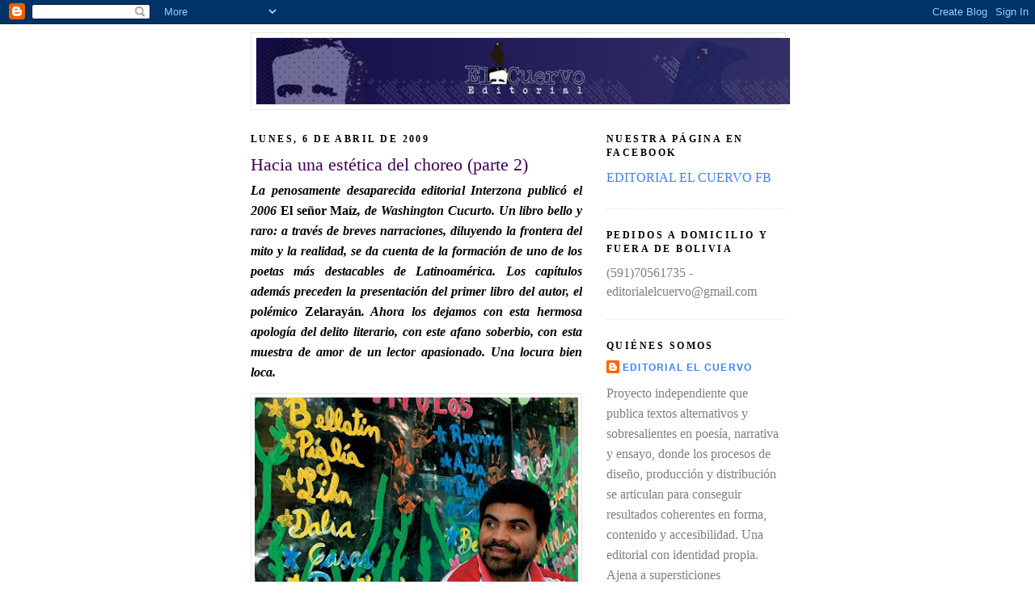

--- FILE ---
content_type: text/html; charset=UTF-8
request_url: https://editorialelcuervo.blogspot.com/2009/04/hacia-una-estetica-del-choreo-parte-2.html
body_size: 14598
content:
<!DOCTYPE html>
<html dir='ltr'>
<head>
<link href='https://www.blogger.com/static/v1/widgets/2944754296-widget_css_bundle.css' rel='stylesheet' type='text/css'/>
<meta content='text/html; charset=UTF-8' http-equiv='Content-Type'/>
<meta content='blogger' name='generator'/>
<link href='https://editorialelcuervo.blogspot.com/favicon.ico' rel='icon' type='image/x-icon'/>
<link href='http://editorialelcuervo.blogspot.com/2009/04/hacia-una-estetica-del-choreo-parte-2.html' rel='canonical'/>
<link rel="alternate" type="application/atom+xml" title="Editorial El cuervo - Atom" href="https://editorialelcuervo.blogspot.com/feeds/posts/default" />
<link rel="alternate" type="application/rss+xml" title="Editorial El cuervo - RSS" href="https://editorialelcuervo.blogspot.com/feeds/posts/default?alt=rss" />
<link rel="service.post" type="application/atom+xml" title="Editorial El cuervo - Atom" href="https://www.blogger.com/feeds/6716947465413379804/posts/default" />

<link rel="alternate" type="application/atom+xml" title="Editorial El cuervo - Atom" href="https://editorialelcuervo.blogspot.com/feeds/7284598540756345597/comments/default" />
<!--Can't find substitution for tag [blog.ieCssRetrofitLinks]-->
<link href='https://blogger.googleusercontent.com/img/b/R29vZ2xl/AVvXsEjMxz0DAKDZpoAc911PZIKDNm4ji-4LWXWrHTFaTuhEoBjOxgDSBFuWJFjii6HbWte8tPhC-n_oySAiDCOZ1yOy9eVwr2uDiYmySVCCv1kzfIGtHH06uQbFqcrB3Xf2D-1jZcCAbhAWj7tx/s400/cucurto.jpg' rel='image_src'/>
<meta content='http://editorialelcuervo.blogspot.com/2009/04/hacia-una-estetica-del-choreo-parte-2.html' property='og:url'/>
<meta content='Hacia una estética del choreo (parte 2)' property='og:title'/>
<meta content='La penosamente desaparecida editorial Interzona publicó el 2006 El señor Maíz , de Washington Cucurto. Un libro bello y raro: a través de br...' property='og:description'/>
<meta content='https://blogger.googleusercontent.com/img/b/R29vZ2xl/AVvXsEjMxz0DAKDZpoAc911PZIKDNm4ji-4LWXWrHTFaTuhEoBjOxgDSBFuWJFjii6HbWte8tPhC-n_oySAiDCOZ1yOy9eVwr2uDiYmySVCCv1kzfIGtHH06uQbFqcrB3Xf2D-1jZcCAbhAWj7tx/w1200-h630-p-k-no-nu/cucurto.jpg' property='og:image'/>
<title>Editorial El cuervo: Hacia una estética del choreo (parte 2)</title>
<style id='page-skin-1' type='text/css'><!--
/*
-----------------------------------------------
Blogger Template Style
Name:     Minima Black
Date:     26 Feb 2004
Updated by: Blogger Team
----------------------------------------------- */
/* Use this with templates/template-twocol.html */
body {
background:#ffffff;
margin:0;
color:#000000;
font: x-small "Trebuchet MS", Trebuchet, Verdana, Sans-serif;
font-size/* */:/**/small;
font-size: /**/small;
text-align: center;
}
a:link {
color:#3D81EE;
text-decoration:none;
}
a:visited {
color:#C94093;
text-decoration:none;
}
a:hover {
color:#400058;
text-decoration:underline;
}
a img {
border-width:0;
}
/* Header
-----------------------------------------------
*/
#header-wrapper {
width:660px;
margin:0 auto 10px;
border:1px solid #e6e6e6;
}
#header-inner {
background-position: center;
margin-left: auto;
margin-right: auto;
}
#header {
margin: 5px;
border: 1px solid #e6e6e6;
text-align: center;
color:#72179D;
}
#header h1 {
margin:5px 5px 0;
padding:15px 20px .25em;
line-height:1.2em;
text-transform:uppercase;
letter-spacing:.2em;
font: normal bold 200% Trebuchet, Trebuchet MS, Arial, sans-serif;
}
#header a {
color:#72179D;
text-decoration:none;
}
#header a:hover {
color:#72179D;
}
#header .description {
margin:0 5px 5px;
padding:0 20px 15px;
max-width:700px;
text-transform:uppercase;
letter-spacing:.2em;
line-height: 1.4em;
font: normal normal 78% 'Trebuchet MS', Trebuchet, Verdana, Sans-serif;
color: #000000;
}
#header img {
margin-left: auto;
margin-right: auto;
}
/* Outer-Wrapper
----------------------------------------------- */
#outer-wrapper {
width: 660px;
margin:0 auto;
padding:10px;
text-align:left;
font: normal normal 121% Georgia, Times, serif;
}
#main-wrapper {
width: 410px;
float: left;
word-wrap: break-word; /* fix for long text breaking sidebar float in IE */
overflow: hidden;     /* fix for long non-text content breaking IE sidebar float */
}
#sidebar-wrapper {
width: 220px;
float: right;
word-wrap: break-word; /* fix for long text breaking sidebar float in IE */
overflow: hidden;     /* fix for long non-text content breaking IE sidebar float */
}
/* Headings
----------------------------------------------- */
h2 {
margin:1.5em 0 .75em;
font:normal bold 78% Georgia, Times, serif;
line-height: 1.4em;
text-transform:uppercase;
letter-spacing:.2em;
color:#000000;
}
/* Posts
-----------------------------------------------
*/
h2.date-header {
margin:1.5em 0 .5em;
}
.post {
margin:.5em 0 1.5em;
border-bottom:1px dotted #e6e6e6;
padding-bottom:1.5em;
}
.post h3 {
margin:.25em 0 0;
padding:0 0 4px;
font-size:140%;
font-weight:normal;
line-height:1.4em;
color:#400058;
}
.post h3 a, .post h3 a:visited, .post h3 strong {
display:block;
text-decoration:none;
color:#400058;
font-weight:bold;
}
.post h3 strong, .post h3 a:hover {
color:#000000;
}
.post-body {
margin:0 0 .75em;
line-height:1.6em;
}
.post-body blockquote {
line-height:1.3em;
}
.post-footer {
margin: .75em 0;
color:#000000;
text-transform:uppercase;
letter-spacing:.1em;
font: normal normal 78% 'Trebuchet MS', Trebuchet, Arial, Verdana, Sans-serif;
line-height: 1.4em;
}
.comment-link {
margin-left:.6em;
}
.post img, table.tr-caption-container {
padding:4px;
border:1px solid #e6e6e6;
}
.tr-caption-container img {
border: none;
padding: 0;
}
.post blockquote {
margin:1em 20px;
}
.post blockquote p {
margin:.75em 0;
}
/* Comments
----------------------------------------------- */
#comments h4 {
margin:1em 0;
font-weight: bold;
line-height: 1.4em;
text-transform:uppercase;
letter-spacing:.2em;
color: #000000;
}
#comments-block {
margin:1em 0 1.5em;
line-height:1.6em;
}
#comments-block .comment-author {
margin:.5em 0;
}
#comments-block .comment-body {
margin:.25em 0 0;
}
#comments-block .comment-footer {
margin:-.25em 0 2em;
line-height: 1.4em;
text-transform:uppercase;
letter-spacing:.1em;
}
#comments-block .comment-body p {
margin:0 0 .75em;
}
.deleted-comment {
font-style:italic;
color:gray;
}
.feed-links {
clear: both;
line-height: 2.5em;
}
#blog-pager-newer-link {
float: left;
}
#blog-pager-older-link {
float: right;
}
#blog-pager {
text-align: center;
}
/* Sidebar Content
----------------------------------------------- */
.sidebar {
color: #7f7f7f;
line-height: 1.5em;
}
.sidebar ul {
list-style:none;
margin:0 0 0;
padding:0 0 0;
}
.sidebar li {
margin:0;
padding-top:0;
padding-right:0;
padding-bottom:.25em;
padding-left:15px;
text-indent:-15px;
line-height:1.5em;
}
.sidebar .widget, .main .widget {
border-bottom:1px dotted #e6e6e6;
margin:0 0 1.5em;
padding:0 0 1.5em;
}
.main .Blog {
border-bottom-width: 0;
}
/* Profile
----------------------------------------------- */
.profile-img {
float: left;
margin-top: 0;
margin-right: 5px;
margin-bottom: 5px;
margin-left: 0;
padding: 4px;
border: 1px solid #e6e6e6;
}
.profile-data {
margin:0;
text-transform:uppercase;
letter-spacing:.1em;
font: normal normal 78% 'Trebuchet MS', Trebuchet, Arial, Verdana, Sans-serif;
color: #000000;
font-weight: bold;
line-height: 1.6em;
}
.profile-datablock {
margin:.5em 0 .5em;
}
.profile-textblock {
margin: 0.5em 0;
line-height: 1.6em;
}
.profile-link {
font: normal normal 78% 'Trebuchet MS', Trebuchet, Arial, Verdana, Sans-serif;
text-transform: uppercase;
letter-spacing: .1em;
}
/* Footer
----------------------------------------------- */
#footer {
width:660px;
clear:both;
margin:0 auto;
padding-top:15px;
line-height: 1.6em;
text-transform:uppercase;
letter-spacing:.1em;
text-align: center;
}

--></style>
<link href='https://www.blogger.com/dyn-css/authorization.css?targetBlogID=6716947465413379804&amp;zx=7c44da80-29e2-4a93-849d-2ad41dafa08a' media='none' onload='if(media!=&#39;all&#39;)media=&#39;all&#39;' rel='stylesheet'/><noscript><link href='https://www.blogger.com/dyn-css/authorization.css?targetBlogID=6716947465413379804&amp;zx=7c44da80-29e2-4a93-849d-2ad41dafa08a' rel='stylesheet'/></noscript>
<meta name='google-adsense-platform-account' content='ca-host-pub-1556223355139109'/>
<meta name='google-adsense-platform-domain' content='blogspot.com'/>

</head>
<body>
<div class='navbar section' id='navbar'><div class='widget Navbar' data-version='1' id='Navbar1'><script type="text/javascript">
    function setAttributeOnload(object, attribute, val) {
      if(window.addEventListener) {
        window.addEventListener('load',
          function(){ object[attribute] = val; }, false);
      } else {
        window.attachEvent('onload', function(){ object[attribute] = val; });
      }
    }
  </script>
<div id="navbar-iframe-container"></div>
<script type="text/javascript" src="https://apis.google.com/js/platform.js"></script>
<script type="text/javascript">
      gapi.load("gapi.iframes:gapi.iframes.style.bubble", function() {
        if (gapi.iframes && gapi.iframes.getContext) {
          gapi.iframes.getContext().openChild({
              url: 'https://www.blogger.com/navbar/6716947465413379804?po\x3d7284598540756345597\x26origin\x3dhttps://editorialelcuervo.blogspot.com',
              where: document.getElementById("navbar-iframe-container"),
              id: "navbar-iframe"
          });
        }
      });
    </script><script type="text/javascript">
(function() {
var script = document.createElement('script');
script.type = 'text/javascript';
script.src = '//pagead2.googlesyndication.com/pagead/js/google_top_exp.js';
var head = document.getElementsByTagName('head')[0];
if (head) {
head.appendChild(script);
}})();
</script>
</div></div>
<div id='outer-wrapper'><div id='wrap2'>
<!-- skip links for text browsers -->
<span id='skiplinks' style='display:none;'>
<a href='#main'>skip to main </a> |
      <a href='#sidebar'>skip to sidebar</a>
</span>
<div id='header-wrapper'>
<div class='header section' id='header'><div class='widget Header' data-version='1' id='Header1'>
<div id='header-inner'>
<a href='https://editorialelcuervo.blogspot.com/' style='display: block'>
<img alt='Editorial El cuervo' height='82px; ' id='Header1_headerimg' src='https://blogger.googleusercontent.com/img/b/R29vZ2xl/AVvXsEh-qWsg6spptfmMb_C9ituNT0HsZosD0bgDOJ0eoemD3o3MKzjcXdkr1cHKDn3tLsJ0Ji4tnSVej0jDtX0cazJGXW___iW1LDxFrY0NI8M27nrxTUkoRzqq7DHdSd67nPDtC-71tAIZ9Hhj/s1600-r/TopFrame2.jpg' style='display: block' width='660px; '/>
</a>
</div>
</div></div>
</div>
<div id='content-wrapper'>
<div id='crosscol-wrapper' style='text-align:center'>
<div class='crosscol no-items section' id='crosscol'></div>
</div>
<div id='main-wrapper'>
<div class='main section' id='main'><div class='widget Blog' data-version='1' id='Blog1'>
<div class='blog-posts hfeed'>

          <div class="date-outer">
        
<h2 class='date-header'><span>lunes, 6 de abril de 2009</span></h2>

          <div class="date-posts">
        
<div class='post-outer'>
<div class='post hentry uncustomized-post-template' itemprop='blogPost' itemscope='itemscope' itemtype='http://schema.org/BlogPosting'>
<meta content='https://blogger.googleusercontent.com/img/b/R29vZ2xl/AVvXsEjMxz0DAKDZpoAc911PZIKDNm4ji-4LWXWrHTFaTuhEoBjOxgDSBFuWJFjii6HbWte8tPhC-n_oySAiDCOZ1yOy9eVwr2uDiYmySVCCv1kzfIGtHH06uQbFqcrB3Xf2D-1jZcCAbhAWj7tx/s400/cucurto.jpg' itemprop='image_url'/>
<meta content='6716947465413379804' itemprop='blogId'/>
<meta content='7284598540756345597' itemprop='postId'/>
<a name='7284598540756345597'></a>
<h3 class='post-title entry-title' itemprop='name'>
Hacia una estética del choreo (parte 2)
</h3>
<div class='post-header'>
<div class='post-header-line-1'></div>
</div>
<div class='post-body entry-content' id='post-body-7284598540756345597' itemprop='description articleBody'>
<p class="MsoNormal" style="MARGIN: 0cm 0cm 10pt; TEXT-ALIGN: justify"><b style="mso-bidi-font-weight: normal"><i style="mso-bidi-font-style: normal"><span style="LINE-HEIGHT: 115%; mso-ansi-language: ESfont-family:Georgia;font-size:12;"  >La penosamente desaparecida editorial Interzona publicó el 2006 </span></i></b><b style="mso-bidi-font-weight: normal"><span style="LINE-HEIGHT: 115%; mso-ansi-language: ESfont-family:Georgia;font-size:12;"  >El señor Maíz<i style="mso-bidi-font-style: normal">, de Washington Cucurto. Un libro bello y raro: a través de breves narraciones, diluyendo la frontera del mito y la realidad, se da cuenta de la formación de uno de los poetas más destacables de Latinoamérica. Los capítulos además preceden la presentación del primer libro del autor, el polémico </i>Zelarayán<i style="mso-bidi-font-style: normal">. Ahora los dejamos con esta hermosa apología del delito literario, con este afano soberbio, con esta muestra de amor de un lector apasionado. Una locura bien loca.<!--xml:namespace prefix = o ns = "urn:schemas-microsoft-com:office:office" /--><o:p></o:p></i></span></b></p><img alt="" border="0" id="BLOGGER_PHOTO_ID_5321665919743750610" src="https://blogger.googleusercontent.com/img/b/R29vZ2xl/AVvXsEjMxz0DAKDZpoAc911PZIKDNm4ji-4LWXWrHTFaTuhEoBjOxgDSBFuWJFjii6HbWte8tPhC-n_oySAiDCOZ1yOy9eVwr2uDiYmySVCCv1kzfIGtHH06uQbFqcrB3Xf2D-1jZcCAbhAWj7tx/s400/cucurto.jpg" style="DISPLAY: block; MARGIN: 0px auto 10px; WIDTH: 400px; CURSOR: hand; HEIGHT: 267px; TEXT-ALIGN: center" /> <p class="MsoNormal" style="MARGIN: 0cm 0cm 10pt; TEXT-ALIGN: justify"><b style="mso-bidi-font-weight: normal"><i style="mso-bidi-font-style: normal"><span style="LINE-HEIGHT: 115%; mso-ansi-language: ESfont-family:Georgia;font-size:12;"  ><o:p></o:p></span></i></b></p><p class="MsoNormal" style="MARGIN: 0cm 0cm 10pt"><b style="mso-bidi-font-weight: normal"><span style="LINE-HEIGHT: 115%; mso-ansi-language: ESfont-family:Georgia;font-size:14;"  >&#191;A quién robé en <i style="mso-bidi-font-style: normal">Zelarayán</i>?<o:p></o:p></span></b></p><p class="MsoNormal" style="MARGIN: 0cm 0cm 10pt"><span style="LINE-HEIGHT: 115%; mso-ansi-language: ESfont-family:Georgia;font-size:12;"  ><o:p></o:p></span></p><p class="MsoNormal" style="MARGIN: 0cm 0cm 10pt"><span style="LINE-HEIGHT: 115%; mso-ansi-language: ESfont-family:Georgia;font-size:12;"  >por Washington Cucurto<o:p></o:p></span></p><br /><p class="MsoNormal" style="MARGIN: 0cm 0cm 10pt; TEXT-ALIGN: justify"><span style="LINE-HEIGHT: 115%; mso-ansi-language: ESfont-family:Georgia;font-size:12;"  ><o:p></o:p></span></p><p class="MsoNormal" style="MARGIN: 0cm 0cm 10pt; TEXT-ALIGN: justify"><span style="LINE-HEIGHT: 115%; mso-ansi-language: ESfont-family:Georgia;font-size:12;"  >&#161;A todos! Comienzo a garabatear mi precoz obra maestra de la poesía: <i style="mso-bidi-font-style: normal">Zelarayán</i>, escrito por todos los muertos del ambiente, que son muchos y ahora me odian. Resentidos. Mas yo no veo la hora de terminar con esto. Soy claro: &#161;lo mejor que hago es reponer verduras! Yo leía de todo y desparejo: Gelman, Durand, Lamborghini, Rojas, Millán, Cisneros, Lhin, Cardenal, Gerardo Deniz, Apratto, Nogueras, Zelarayán, Wilson Bueno, Lewis Carroll, Tom Sawyer, Martínez el nicaragüense, Desiderio, Girri, Arenas, Gambarotta, Elvira Hernández, Circe Maia, Perec, Schowb, Fogwill, Borges, Lemebel, Parra, Carrera, Perlongher, Casas, todo eso y más lo mando a la licuadora de mi cabecita cumbiantera, más un par de paraguayos y listo. &#161;Nace una estética del choreo! Me doy cuenta de que el plagio, la reinvención es fundamental para una literatura del futuro. Entiendo que la diversión, el absurdo son las claves del éxito. Al primero que mando al procesador es a Ricardo Zelarayán, obvio, la primera víctima. También entiendo que<span style="mso-spacerun: yes"> </span>todos son en el fondo escritores graves y serios. Yo le quito toda seriedad a la cuestión y decido mandar cualquiera. Le meto la mano en el poncho a <i style="mso-bidi-font-style: normal">Celestino antes del alba, </i>de Reinaldo Arenas. Pero es difícil, ya lo dije en el posfacio de <i style="mso-bidi-font-style: normal">La Máquina de hacer paraguayitos</i>. Para afanar hay que tener clase. El que afana es doblemente diestro que el que inventa. Ser creador es fácil, lo difícil es agarrar un molde y rediseñarlo. Tenés que tener la capacidad del que lo hizo y la capacidad de transformarlo. Copiar no es para cualquiera, es mil veces más difícil que inventar. &#161;Yo desafío a cualquier escritor latinoamericano a que haga una obra maestra con este zafarrancho como yo hice con todos los bodoques de libros que leí! El último poema de mi libro <i style="mso-bidi-font-style: normal">Zelarayán</i>: &#8220;Cantar del bondi en movimiento&#8221;, es una reescritura del Niño Proletario de Osvaldo Lamborghini y una frase que mandó una noche Daniel borracho sobre el mismo Osvaldo. Me doy cuenta al toque de que lo hago mejor, que el negro, en el fondo, no me llega a los tobillos y de que el único negro de verdad soy yo. Además nunca me cerró mucho eso de decirle &#8220;negro&#8221; a los blancos. Algo es cierto, él la hizo primero porque nació primero. &#191;Qué hubiera sido yo si nacía en su lugar y él en vez de mí, ahora? &#191;Estaría escribiendo esto mismo? El mundo está basado en un único procedimiento, aplastar al de abajo y sacarle el lugar al de arriba. Copiando, plagiando, choreando, pungueando, como quieran decirle, se conservan las ideas, las estéticas, las bellezas, robando hacés que eso se transforme en el tiempo siempre hacia adelante, por lo tanto el plagio es un contenedor de cosas y no permite que se olviden. Pos, &#191;cuántas personas saben que Alicia cayó en un pozo? &#161;Nadie, nadie! Y el pozo al que cayó Alicia es el pozo de nuestro ser, por eso yo ahora caigo en un pozo para que la idea siga firme en el tiempo. Caigo, ruedo, en el pozo del docki del supermercado y caigo a un lugar desconocido, oscuro, frío, debajo del Carrefour Argentina. Que me pasará, que aventuras me esperan. &#161;Las que quieras o nada!<o:p></o:p></span></p>
<div style='clear: both;'></div>
</div>
<div class='post-footer'>
<div class='post-footer-line post-footer-line-1'>
<span class='post-author vcard'>
Publicado por
<span class='fn' itemprop='author' itemscope='itemscope' itemtype='http://schema.org/Person'>
<meta content='https://www.blogger.com/profile/00179407280269190141' itemprop='url'/>
<a class='g-profile' href='https://www.blogger.com/profile/00179407280269190141' rel='author' title='author profile'>
<span itemprop='name'>Editorial El Cuervo</span>
</a>
</span>
</span>
<span class='post-timestamp'>
en
<meta content='http://editorialelcuervo.blogspot.com/2009/04/hacia-una-estetica-del-choreo-parte-2.html' itemprop='url'/>
<a class='timestamp-link' href='https://editorialelcuervo.blogspot.com/2009/04/hacia-una-estetica-del-choreo-parte-2.html' rel='bookmark' title='permanent link'><abbr class='published' itemprop='datePublished' title='2009-04-06T12:38:00-07:00'>12:38</abbr></a>
</span>
<span class='post-comment-link'>
</span>
<span class='post-icons'>
<span class='item-action'>
<a href='https://www.blogger.com/email-post/6716947465413379804/7284598540756345597' title='Enviar entrada por correo electrónico'>
<img alt='' class='icon-action' height='13' src='https://resources.blogblog.com/img/icon18_email.gif' width='18'/>
</a>
</span>
<span class='item-control blog-admin pid-1000761296'>
<a href='https://www.blogger.com/post-edit.g?blogID=6716947465413379804&postID=7284598540756345597&from=pencil' title='Editar entrada'>
<img alt='' class='icon-action' height='18' src='https://resources.blogblog.com/img/icon18_edit_allbkg.gif' width='18'/>
</a>
</span>
</span>
<div class='post-share-buttons goog-inline-block'>
</div>
</div>
<div class='post-footer-line post-footer-line-2'>
<span class='post-labels'>
</span>
</div>
<div class='post-footer-line post-footer-line-3'>
<span class='post-location'>
</span>
</div>
</div>
</div>
<div class='comments' id='comments'>
<a name='comments'></a>
<h4>5 comentarios:</h4>
<div id='Blog1_comments-block-wrapper'>
<dl class='avatar-comment-indent' id='comments-block'>
<dt class='comment-author ' id='c8278601515058941576'>
<a name='c8278601515058941576'></a>
<div class="avatar-image-container vcard"><span dir="ltr"><a href="https://www.blogger.com/profile/00913372964821583218" target="" rel="nofollow" onclick="" class="avatar-hovercard" id="av-8278601515058941576-00913372964821583218"><img src="https://resources.blogblog.com/img/blank.gif" width="35" height="35" class="delayLoad" style="display: none;" longdesc="//blogger.googleusercontent.com/img/b/R29vZ2xl/AVvXsEguXVBomLrOWZNJ6Pq5vRtYsFx8hD4MNDwsj94-rlM82dIc5G8dz3Z8_5SRCuP14CPD-18Q7auaXIPIrEAqGBUHGbwAJWxlbYfRJQGuwseFYX6OeME-C2GnAt0K6vP0d2k/s45-c/charlymarx.png" alt="" title="JG">

<noscript><img src="//blogger.googleusercontent.com/img/b/R29vZ2xl/AVvXsEguXVBomLrOWZNJ6Pq5vRtYsFx8hD4MNDwsj94-rlM82dIc5G8dz3Z8_5SRCuP14CPD-18Q7auaXIPIrEAqGBUHGbwAJWxlbYfRJQGuwseFYX6OeME-C2GnAt0K6vP0d2k/s45-c/charlymarx.png" width="35" height="35" class="photo" alt=""></noscript></a></span></div>
<a href='https://www.blogger.com/profile/00913372964821583218' rel='nofollow'>JG</a>
dijo...
</dt>
<dd class='comment-body' id='Blog1_cmt-8278601515058941576'>
<p>
ja, la carita de gato que se acaba de comer al canario que tiene Cucurto en la foto. <BR/>muy buena, Don Q.
</p>
</dd>
<dd class='comment-footer'>
<span class='comment-timestamp'>
<a href='https://editorialelcuervo.blogspot.com/2009/04/hacia-una-estetica-del-choreo-parte-2.html?showComment=1239148620000#c8278601515058941576' title='comment permalink'>
7 de abril de 2009 a las 16:57
</a>
<span class='item-control blog-admin pid-966472702'>
<a class='comment-delete' href='https://www.blogger.com/comment/delete/6716947465413379804/8278601515058941576' title='Eliminar comentario'>
<img src='https://resources.blogblog.com/img/icon_delete13.gif'/>
</a>
</span>
</span>
</dd>
<dt class='comment-author ' id='c5442208629709872588'>
<a name='c5442208629709872588'></a>
<div class="avatar-image-container vcard"><span dir="ltr"><a href="https://www.blogger.com/profile/01779174445551379663" target="" rel="nofollow" onclick="" class="avatar-hovercard" id="av-5442208629709872588-01779174445551379663"><img src="https://resources.blogblog.com/img/blank.gif" width="35" height="35" class="delayLoad" style="display: none;" longdesc="//blogger.googleusercontent.com/img/b/R29vZ2xl/AVvXsEguT1Xk3uRcl8RDeXizbhYMo9_MzmFkUK_B5sFmFMHOi9k-S8Urhl6yYJsNezYtL6EJ2DcVlI4dkqaAXqh94NY0ORcOYT2V7p7Be1h2dTsginacuc_GXBKLnFbatC4r4go/s45-c/AUTORRETRATO.jpg" alt="" title="(Diego Loayza) Oneiros">

<noscript><img src="//blogger.googleusercontent.com/img/b/R29vZ2xl/AVvXsEguT1Xk3uRcl8RDeXizbhYMo9_MzmFkUK_B5sFmFMHOi9k-S8Urhl6yYJsNezYtL6EJ2DcVlI4dkqaAXqh94NY0ORcOYT2V7p7Be1h2dTsginacuc_GXBKLnFbatC4r4go/s45-c/AUTORRETRATO.jpg" width="35" height="35" class="photo" alt=""></noscript></a></span></div>
<a href='https://www.blogger.com/profile/01779174445551379663' rel='nofollow'>(Diego Loayza) Oneiros</a>
dijo...
</dt>
<dd class='comment-body' id='Blog1_cmt-5442208629709872588'>
<p>
Yo personalmente creo que el arte es, y siempre ha sido, reinventar, releer, recrear, todo pero re... Tal su misterio, tal su grandeza. Esa es la condición que me permite afirmarme anti-posmodernista si entendemos por ésta tendencia la percepción de un popurrí de elementos "creados" durante la modernidad y el clasicismo. Como un niño ante un ídolo futbolístico, el artista se apoya en las imágenes, emociones y formas que admira en otro artista; como un niño, se lanza al campo de juego inspirado por las gestas y maravillas de su ídolo... quiere imitarlo, quiere ser como él, provocar emociones similares a las que sintió al contemplarlo en los que lo contemplan. Lo difícil, como señala este autor, provisto de una desbordante honestidad (valor infravalorado entre los rosqueros literarios y/o artistas-in), es hacerlo bien. <BR/><BR/>Añado al Cuervo en los links de "El Burócrata o la Salteña" y al mismo tiempo los invito a pasar para profundizar el relato.<BR/><BR/>www.pescotis.blogspot.com<BR/><BR/>Saludos totales.
</p>
</dd>
<dd class='comment-footer'>
<span class='comment-timestamp'>
<a href='https://editorialelcuervo.blogspot.com/2009/04/hacia-una-estetica-del-choreo-parte-2.html?showComment=1239162480000#c5442208629709872588' title='comment permalink'>
7 de abril de 2009 a las 20:48
</a>
<span class='item-control blog-admin pid-1942993218'>
<a class='comment-delete' href='https://www.blogger.com/comment/delete/6716947465413379804/5442208629709872588' title='Eliminar comentario'>
<img src='https://resources.blogblog.com/img/icon_delete13.gif'/>
</a>
</span>
</span>
</dd>
<dt class='comment-author ' id='c553118784644407202'>
<a name='c553118784644407202'></a>
<div class="avatar-image-container vcard"><span dir="ltr"><a href="https://www.blogger.com/profile/00913372964821583218" target="" rel="nofollow" onclick="" class="avatar-hovercard" id="av-553118784644407202-00913372964821583218"><img src="https://resources.blogblog.com/img/blank.gif" width="35" height="35" class="delayLoad" style="display: none;" longdesc="//blogger.googleusercontent.com/img/b/R29vZ2xl/AVvXsEguXVBomLrOWZNJ6Pq5vRtYsFx8hD4MNDwsj94-rlM82dIc5G8dz3Z8_5SRCuP14CPD-18Q7auaXIPIrEAqGBUHGbwAJWxlbYfRJQGuwseFYX6OeME-C2GnAt0K6vP0d2k/s45-c/charlymarx.png" alt="" title="JG">

<noscript><img src="//blogger.googleusercontent.com/img/b/R29vZ2xl/AVvXsEguXVBomLrOWZNJ6Pq5vRtYsFx8hD4MNDwsj94-rlM82dIc5G8dz3Z8_5SRCuP14CPD-18Q7auaXIPIrEAqGBUHGbwAJWxlbYfRJQGuwseFYX6OeME-C2GnAt0K6vP0d2k/s45-c/charlymarx.png" width="35" height="35" class="photo" alt=""></noscript></a></span></div>
<a href='https://www.blogger.com/profile/00913372964821583218' rel='nofollow'>JG</a>
dijo...
</dt>
<dd class='comment-body' id='Blog1_cmt-553118784644407202'>
<p>
profundizar el relato???
</p>
</dd>
<dd class='comment-footer'>
<span class='comment-timestamp'>
<a href='https://editorialelcuervo.blogspot.com/2009/04/hacia-una-estetica-del-choreo-parte-2.html?showComment=1239221400000#c553118784644407202' title='comment permalink'>
8 de abril de 2009 a las 13:10
</a>
<span class='item-control blog-admin pid-966472702'>
<a class='comment-delete' href='https://www.blogger.com/comment/delete/6716947465413379804/553118784644407202' title='Eliminar comentario'>
<img src='https://resources.blogblog.com/img/icon_delete13.gif'/>
</a>
</span>
</span>
</dd>
<dt class='comment-author ' id='c4663243275226940872'>
<a name='c4663243275226940872'></a>
<div class="avatar-image-container vcard"><span dir="ltr"><a href="https://www.blogger.com/profile/01779174445551379663" target="" rel="nofollow" onclick="" class="avatar-hovercard" id="av-4663243275226940872-01779174445551379663"><img src="https://resources.blogblog.com/img/blank.gif" width="35" height="35" class="delayLoad" style="display: none;" longdesc="//blogger.googleusercontent.com/img/b/R29vZ2xl/AVvXsEguT1Xk3uRcl8RDeXizbhYMo9_MzmFkUK_B5sFmFMHOi9k-S8Urhl6yYJsNezYtL6EJ2DcVlI4dkqaAXqh94NY0ORcOYT2V7p7Be1h2dTsginacuc_GXBKLnFbatC4r4go/s45-c/AUTORRETRATO.jpg" alt="" title="(Diego Loayza) Oneiros">

<noscript><img src="//blogger.googleusercontent.com/img/b/R29vZ2xl/AVvXsEguT1Xk3uRcl8RDeXizbhYMo9_MzmFkUK_B5sFmFMHOi9k-S8Urhl6yYJsNezYtL6EJ2DcVlI4dkqaAXqh94NY0ORcOYT2V7p7Be1h2dTsginacuc_GXBKLnFbatC4r4go/s45-c/AUTORRETRATO.jpg" width="35" height="35" class="photo" alt=""></noscript></a></span></div>
<a href='https://www.blogger.com/profile/01779174445551379663' rel='nofollow'>(Diego Loayza) Oneiros</a>
dijo...
</dt>
<dd class='comment-body' id='Blog1_cmt-4663243275226940872'>
<p>
&#191;Cocinar el relato? &#191;Sodomizar el relato? &#191;Fermentar el relato? No lo sé... en fin, cyber-relatear un poco más.
</p>
</dd>
<dd class='comment-footer'>
<span class='comment-timestamp'>
<a href='https://editorialelcuervo.blogspot.com/2009/04/hacia-una-estetica-del-choreo-parte-2.html?showComment=1239227220000#c4663243275226940872' title='comment permalink'>
8 de abril de 2009 a las 14:47
</a>
<span class='item-control blog-admin pid-1942993218'>
<a class='comment-delete' href='https://www.blogger.com/comment/delete/6716947465413379804/4663243275226940872' title='Eliminar comentario'>
<img src='https://resources.blogblog.com/img/icon_delete13.gif'/>
</a>
</span>
</span>
</dd>
<dt class='comment-author ' id='c4255533401814963839'>
<a name='c4255533401814963839'></a>
<div class="avatar-image-container avatar-stock"><span dir="ltr"><a href="https://www.blogger.com/profile/18329002010582760144" target="" rel="nofollow" onclick="" class="avatar-hovercard" id="av-4255533401814963839-18329002010582760144"><img src="//www.blogger.com/img/blogger_logo_round_35.png" width="35" height="35" alt="" title="El cuervo">

</a></span></div>
<a href='https://www.blogger.com/profile/18329002010582760144' rel='nofollow'>El cuervo</a>
dijo...
</dt>
<dd class='comment-body' id='Blog1_cmt-4255533401814963839'>
<p>
:<BR/>un placer ciber-relatear con el diego<BR/><BR/>y claro esta en la genetica esto de la imitacion creativa, no?<BR/><BR/>Cucu es un grande, un Sr. Afanador. logra cosas increibles, mezclas imposibles, risas atoradoras, conflictos cerebrales.<BR/><BR/>otros grandes rateritos son tus keridos Mars Volta.<BR/><BR/>ke viva la cleptolangia!!!<BR/><BR/>elijo salteña
</p>
</dd>
<dd class='comment-footer'>
<span class='comment-timestamp'>
<a href='https://editorialelcuervo.blogspot.com/2009/04/hacia-una-estetica-del-choreo-parte-2.html?showComment=1239491520000#c4255533401814963839' title='comment permalink'>
11 de abril de 2009 a las 16:12
</a>
<span class='item-control blog-admin pid-2052013318'>
<a class='comment-delete' href='https://www.blogger.com/comment/delete/6716947465413379804/4255533401814963839' title='Eliminar comentario'>
<img src='https://resources.blogblog.com/img/icon_delete13.gif'/>
</a>
</span>
</span>
</dd>
</dl>
</div>
<p class='comment-footer'>
<a href='https://www.blogger.com/comment/fullpage/post/6716947465413379804/7284598540756345597' onclick=''>Publicar un comentario</a>
</p>
</div>
</div>

        </div></div>
      
</div>
<div class='blog-pager' id='blog-pager'>
<span id='blog-pager-newer-link'>
<a class='blog-pager-newer-link' href='https://editorialelcuervo.blogspot.com/2009/04/vaje-de-invierno.html' id='Blog1_blog-pager-newer-link' title='Entrada más reciente'>Entrada más reciente</a>
</span>
<span id='blog-pager-older-link'>
<a class='blog-pager-older-link' href='https://editorialelcuervo.blogspot.com/2009/04/sobre-jiwaki.html' id='Blog1_blog-pager-older-link' title='Entrada antigua'>Entrada antigua</a>
</span>
<a class='home-link' href='https://editorialelcuervo.blogspot.com/'>Inicio</a>
</div>
<div class='clear'></div>
<div class='post-feeds'>
<div class='feed-links'>
Suscribirse a:
<a class='feed-link' href='https://editorialelcuervo.blogspot.com/feeds/7284598540756345597/comments/default' target='_blank' type='application/atom+xml'>Enviar comentarios (Atom)</a>
</div>
</div>
</div></div>
</div>
<div id='sidebar-wrapper'>
<div class='sidebar section' id='sidebar'><div class='widget LinkList' data-version='1' id='LinkList2'>
<h2>NUESTRA PÁGINA EN FACEBOOK</h2>
<div class='widget-content'>
<ul>
<li><a href='http://www.facebook.com/EditorialElCuervo'>EDITORIAL EL CUERVO FB</a></li>
</ul>
<div class='clear'></div>
</div>
</div><div class='widget Text' data-version='1' id='Text1'>
<h2 class='title'>Pedidos a domicilio y fuera de Bolivia</h2>
<div class='widget-content'>
(591)70561735 - editorialelcuervo@gmail.com<br/>
</div>
<div class='clear'></div>
</div><div class='widget Profile' data-version='1' id='Profile1'>
<h2>Quiénes somos</h2>
<div class='widget-content'>
<dl class='profile-datablock'>
<dt class='profile-data'>
<a class='profile-name-link g-profile' href='https://www.blogger.com/profile/00179407280269190141' rel='author' style='background-image: url(//www.blogger.com/img/logo-16.png);'>
Editorial El Cuervo
</a>
</dt>
<dd class='profile-textblock'>Proyecto independiente que publica textos alternativos y sobresalientes en poesía, narrativa y ensayo, donde los procesos de diseño, producción y distribución se articulan para conseguir resultados coherentes en forma, contenido y accesibilidad.

Una editorial con identidad propia. Ajena a supersticiones academicistas, comerciales o de grupo; abierta a propuestas novedosas y arriesgadas.</dd>
</dl>
<a class='profile-link' href='https://www.blogger.com/profile/00179407280269190141' rel='author'>Ver todo mi perfil</a>
<div class='clear'></div>
</div>
</div><div class='widget BlogArchive' data-version='1' id='BlogArchive1'>
<h2>Archivo del blog</h2>
<div class='widget-content'>
<div id='ArchiveList'>
<div id='BlogArchive1_ArchiveList'>
<ul class='hierarchy'>
<li class='archivedate collapsed'>
<a class='toggle' href='javascript:void(0)'>
<span class='zippy'>

        &#9658;&#160;
      
</span>
</a>
<a class='post-count-link' href='https://editorialelcuervo.blogspot.com/2013/'>
2013
</a>
<span class='post-count' dir='ltr'>(1)</span>
<ul class='hierarchy'>
<li class='archivedate collapsed'>
<a class='toggle' href='javascript:void(0)'>
<span class='zippy'>

        &#9658;&#160;
      
</span>
</a>
<a class='post-count-link' href='https://editorialelcuervo.blogspot.com/2013/02/'>
febrero
</a>
<span class='post-count' dir='ltr'>(1)</span>
</li>
</ul>
</li>
</ul>
<ul class='hierarchy'>
<li class='archivedate collapsed'>
<a class='toggle' href='javascript:void(0)'>
<span class='zippy'>

        &#9658;&#160;
      
</span>
</a>
<a class='post-count-link' href='https://editorialelcuervo.blogspot.com/2012/'>
2012
</a>
<span class='post-count' dir='ltr'>(5)</span>
<ul class='hierarchy'>
<li class='archivedate collapsed'>
<a class='toggle' href='javascript:void(0)'>
<span class='zippy'>

        &#9658;&#160;
      
</span>
</a>
<a class='post-count-link' href='https://editorialelcuervo.blogspot.com/2012/05/'>
mayo
</a>
<span class='post-count' dir='ltr'>(2)</span>
</li>
</ul>
<ul class='hierarchy'>
<li class='archivedate collapsed'>
<a class='toggle' href='javascript:void(0)'>
<span class='zippy'>

        &#9658;&#160;
      
</span>
</a>
<a class='post-count-link' href='https://editorialelcuervo.blogspot.com/2012/04/'>
abril
</a>
<span class='post-count' dir='ltr'>(1)</span>
</li>
</ul>
<ul class='hierarchy'>
<li class='archivedate collapsed'>
<a class='toggle' href='javascript:void(0)'>
<span class='zippy'>

        &#9658;&#160;
      
</span>
</a>
<a class='post-count-link' href='https://editorialelcuervo.blogspot.com/2012/03/'>
marzo
</a>
<span class='post-count' dir='ltr'>(1)</span>
</li>
</ul>
<ul class='hierarchy'>
<li class='archivedate collapsed'>
<a class='toggle' href='javascript:void(0)'>
<span class='zippy'>

        &#9658;&#160;
      
</span>
</a>
<a class='post-count-link' href='https://editorialelcuervo.blogspot.com/2012/01/'>
enero
</a>
<span class='post-count' dir='ltr'>(1)</span>
</li>
</ul>
</li>
</ul>
<ul class='hierarchy'>
<li class='archivedate collapsed'>
<a class='toggle' href='javascript:void(0)'>
<span class='zippy'>

        &#9658;&#160;
      
</span>
</a>
<a class='post-count-link' href='https://editorialelcuervo.blogspot.com/2011/'>
2011
</a>
<span class='post-count' dir='ltr'>(14)</span>
<ul class='hierarchy'>
<li class='archivedate collapsed'>
<a class='toggle' href='javascript:void(0)'>
<span class='zippy'>

        &#9658;&#160;
      
</span>
</a>
<a class='post-count-link' href='https://editorialelcuervo.blogspot.com/2011/12/'>
diciembre
</a>
<span class='post-count' dir='ltr'>(2)</span>
</li>
</ul>
<ul class='hierarchy'>
<li class='archivedate collapsed'>
<a class='toggle' href='javascript:void(0)'>
<span class='zippy'>

        &#9658;&#160;
      
</span>
</a>
<a class='post-count-link' href='https://editorialelcuervo.blogspot.com/2011/10/'>
octubre
</a>
<span class='post-count' dir='ltr'>(2)</span>
</li>
</ul>
<ul class='hierarchy'>
<li class='archivedate collapsed'>
<a class='toggle' href='javascript:void(0)'>
<span class='zippy'>

        &#9658;&#160;
      
</span>
</a>
<a class='post-count-link' href='https://editorialelcuervo.blogspot.com/2011/08/'>
agosto
</a>
<span class='post-count' dir='ltr'>(2)</span>
</li>
</ul>
<ul class='hierarchy'>
<li class='archivedate collapsed'>
<a class='toggle' href='javascript:void(0)'>
<span class='zippy'>

        &#9658;&#160;
      
</span>
</a>
<a class='post-count-link' href='https://editorialelcuervo.blogspot.com/2011/07/'>
julio
</a>
<span class='post-count' dir='ltr'>(1)</span>
</li>
</ul>
<ul class='hierarchy'>
<li class='archivedate collapsed'>
<a class='toggle' href='javascript:void(0)'>
<span class='zippy'>

        &#9658;&#160;
      
</span>
</a>
<a class='post-count-link' href='https://editorialelcuervo.blogspot.com/2011/06/'>
junio
</a>
<span class='post-count' dir='ltr'>(1)</span>
</li>
</ul>
<ul class='hierarchy'>
<li class='archivedate collapsed'>
<a class='toggle' href='javascript:void(0)'>
<span class='zippy'>

        &#9658;&#160;
      
</span>
</a>
<a class='post-count-link' href='https://editorialelcuervo.blogspot.com/2011/05/'>
mayo
</a>
<span class='post-count' dir='ltr'>(4)</span>
</li>
</ul>
<ul class='hierarchy'>
<li class='archivedate collapsed'>
<a class='toggle' href='javascript:void(0)'>
<span class='zippy'>

        &#9658;&#160;
      
</span>
</a>
<a class='post-count-link' href='https://editorialelcuervo.blogspot.com/2011/04/'>
abril
</a>
<span class='post-count' dir='ltr'>(2)</span>
</li>
</ul>
</li>
</ul>
<ul class='hierarchy'>
<li class='archivedate collapsed'>
<a class='toggle' href='javascript:void(0)'>
<span class='zippy'>

        &#9658;&#160;
      
</span>
</a>
<a class='post-count-link' href='https://editorialelcuervo.blogspot.com/2010/'>
2010
</a>
<span class='post-count' dir='ltr'>(14)</span>
<ul class='hierarchy'>
<li class='archivedate collapsed'>
<a class='toggle' href='javascript:void(0)'>
<span class='zippy'>

        &#9658;&#160;
      
</span>
</a>
<a class='post-count-link' href='https://editorialelcuervo.blogspot.com/2010/11/'>
noviembre
</a>
<span class='post-count' dir='ltr'>(1)</span>
</li>
</ul>
<ul class='hierarchy'>
<li class='archivedate collapsed'>
<a class='toggle' href='javascript:void(0)'>
<span class='zippy'>

        &#9658;&#160;
      
</span>
</a>
<a class='post-count-link' href='https://editorialelcuervo.blogspot.com/2010/10/'>
octubre
</a>
<span class='post-count' dir='ltr'>(1)</span>
</li>
</ul>
<ul class='hierarchy'>
<li class='archivedate collapsed'>
<a class='toggle' href='javascript:void(0)'>
<span class='zippy'>

        &#9658;&#160;
      
</span>
</a>
<a class='post-count-link' href='https://editorialelcuervo.blogspot.com/2010/09/'>
septiembre
</a>
<span class='post-count' dir='ltr'>(3)</span>
</li>
</ul>
<ul class='hierarchy'>
<li class='archivedate collapsed'>
<a class='toggle' href='javascript:void(0)'>
<span class='zippy'>

        &#9658;&#160;
      
</span>
</a>
<a class='post-count-link' href='https://editorialelcuervo.blogspot.com/2010/08/'>
agosto
</a>
<span class='post-count' dir='ltr'>(2)</span>
</li>
</ul>
<ul class='hierarchy'>
<li class='archivedate collapsed'>
<a class='toggle' href='javascript:void(0)'>
<span class='zippy'>

        &#9658;&#160;
      
</span>
</a>
<a class='post-count-link' href='https://editorialelcuervo.blogspot.com/2010/07/'>
julio
</a>
<span class='post-count' dir='ltr'>(2)</span>
</li>
</ul>
<ul class='hierarchy'>
<li class='archivedate collapsed'>
<a class='toggle' href='javascript:void(0)'>
<span class='zippy'>

        &#9658;&#160;
      
</span>
</a>
<a class='post-count-link' href='https://editorialelcuervo.blogspot.com/2010/06/'>
junio
</a>
<span class='post-count' dir='ltr'>(1)</span>
</li>
</ul>
<ul class='hierarchy'>
<li class='archivedate collapsed'>
<a class='toggle' href='javascript:void(0)'>
<span class='zippy'>

        &#9658;&#160;
      
</span>
</a>
<a class='post-count-link' href='https://editorialelcuervo.blogspot.com/2010/05/'>
mayo
</a>
<span class='post-count' dir='ltr'>(1)</span>
</li>
</ul>
<ul class='hierarchy'>
<li class='archivedate collapsed'>
<a class='toggle' href='javascript:void(0)'>
<span class='zippy'>

        &#9658;&#160;
      
</span>
</a>
<a class='post-count-link' href='https://editorialelcuervo.blogspot.com/2010/03/'>
marzo
</a>
<span class='post-count' dir='ltr'>(1)</span>
</li>
</ul>
<ul class='hierarchy'>
<li class='archivedate collapsed'>
<a class='toggle' href='javascript:void(0)'>
<span class='zippy'>

        &#9658;&#160;
      
</span>
</a>
<a class='post-count-link' href='https://editorialelcuervo.blogspot.com/2010/01/'>
enero
</a>
<span class='post-count' dir='ltr'>(2)</span>
</li>
</ul>
</li>
</ul>
<ul class='hierarchy'>
<li class='archivedate expanded'>
<a class='toggle' href='javascript:void(0)'>
<span class='zippy toggle-open'>

        &#9660;&#160;
      
</span>
</a>
<a class='post-count-link' href='https://editorialelcuervo.blogspot.com/2009/'>
2009
</a>
<span class='post-count' dir='ltr'>(66)</span>
<ul class='hierarchy'>
<li class='archivedate collapsed'>
<a class='toggle' href='javascript:void(0)'>
<span class='zippy'>

        &#9658;&#160;
      
</span>
</a>
<a class='post-count-link' href='https://editorialelcuervo.blogspot.com/2009/12/'>
diciembre
</a>
<span class='post-count' dir='ltr'>(3)</span>
</li>
</ul>
<ul class='hierarchy'>
<li class='archivedate collapsed'>
<a class='toggle' href='javascript:void(0)'>
<span class='zippy'>

        &#9658;&#160;
      
</span>
</a>
<a class='post-count-link' href='https://editorialelcuervo.blogspot.com/2009/11/'>
noviembre
</a>
<span class='post-count' dir='ltr'>(2)</span>
</li>
</ul>
<ul class='hierarchy'>
<li class='archivedate collapsed'>
<a class='toggle' href='javascript:void(0)'>
<span class='zippy'>

        &#9658;&#160;
      
</span>
</a>
<a class='post-count-link' href='https://editorialelcuervo.blogspot.com/2009/10/'>
octubre
</a>
<span class='post-count' dir='ltr'>(7)</span>
</li>
</ul>
<ul class='hierarchy'>
<li class='archivedate collapsed'>
<a class='toggle' href='javascript:void(0)'>
<span class='zippy'>

        &#9658;&#160;
      
</span>
</a>
<a class='post-count-link' href='https://editorialelcuervo.blogspot.com/2009/09/'>
septiembre
</a>
<span class='post-count' dir='ltr'>(3)</span>
</li>
</ul>
<ul class='hierarchy'>
<li class='archivedate collapsed'>
<a class='toggle' href='javascript:void(0)'>
<span class='zippy'>

        &#9658;&#160;
      
</span>
</a>
<a class='post-count-link' href='https://editorialelcuervo.blogspot.com/2009/08/'>
agosto
</a>
<span class='post-count' dir='ltr'>(9)</span>
</li>
</ul>
<ul class='hierarchy'>
<li class='archivedate collapsed'>
<a class='toggle' href='javascript:void(0)'>
<span class='zippy'>

        &#9658;&#160;
      
</span>
</a>
<a class='post-count-link' href='https://editorialelcuervo.blogspot.com/2009/07/'>
julio
</a>
<span class='post-count' dir='ltr'>(6)</span>
</li>
</ul>
<ul class='hierarchy'>
<li class='archivedate collapsed'>
<a class='toggle' href='javascript:void(0)'>
<span class='zippy'>

        &#9658;&#160;
      
</span>
</a>
<a class='post-count-link' href='https://editorialelcuervo.blogspot.com/2009/06/'>
junio
</a>
<span class='post-count' dir='ltr'>(3)</span>
</li>
</ul>
<ul class='hierarchy'>
<li class='archivedate collapsed'>
<a class='toggle' href='javascript:void(0)'>
<span class='zippy'>

        &#9658;&#160;
      
</span>
</a>
<a class='post-count-link' href='https://editorialelcuervo.blogspot.com/2009/05/'>
mayo
</a>
<span class='post-count' dir='ltr'>(7)</span>
</li>
</ul>
<ul class='hierarchy'>
<li class='archivedate expanded'>
<a class='toggle' href='javascript:void(0)'>
<span class='zippy toggle-open'>

        &#9660;&#160;
      
</span>
</a>
<a class='post-count-link' href='https://editorialelcuervo.blogspot.com/2009/04/'>
abril
</a>
<span class='post-count' dir='ltr'>(8)</span>
<ul class='posts'>
<li><a href='https://editorialelcuervo.blogspot.com/2009/04/retrato-del-artista-desbarrancado.html'>Retrato del artista desbarrancado</a></li>
<li><a href='https://editorialelcuervo.blogspot.com/2009/04/ballard-1930-2009.html'>Ballard (1930-2009)</a></li>
<li><a href='https://editorialelcuervo.blogspot.com/2009/04/implantes-lectores-en-los-muertos-que.html'>Implantes lectores en los muertos que vuelven</a></li>
<li><a href='https://editorialelcuervo.blogspot.com/2009/04/bob-es-bob-por-eso-es-que-es-bob.html'>BOB ES BOB --por eso es que es Bob</a></li>
<li><a href='https://editorialelcuervo.blogspot.com/2009/04/entrevista-pola-oloixarac-sobre-las.html'>ENTREVISTA A POLA OLOIXARAC (SOBRE LAS TEORIAS SAL...</a></li>
<li><a href='https://editorialelcuervo.blogspot.com/2009/04/vaje-de-invierno.html'>VIAJE DE INVIERNO</a></li>
<li><a href='https://editorialelcuervo.blogspot.com/2009/04/hacia-una-estetica-del-choreo-parte-2.html'>Hacia una estética del choreo (parte 2)</a></li>
<li><a href='https://editorialelcuervo.blogspot.com/2009/04/sobre-jiwaki.html'>Sobre JIWAKI</a></li>
</ul>
</li>
</ul>
<ul class='hierarchy'>
<li class='archivedate collapsed'>
<a class='toggle' href='javascript:void(0)'>
<span class='zippy'>

        &#9658;&#160;
      
</span>
</a>
<a class='post-count-link' href='https://editorialelcuervo.blogspot.com/2009/03/'>
marzo
</a>
<span class='post-count' dir='ltr'>(8)</span>
</li>
</ul>
<ul class='hierarchy'>
<li class='archivedate collapsed'>
<a class='toggle' href='javascript:void(0)'>
<span class='zippy'>

        &#9658;&#160;
      
</span>
</a>
<a class='post-count-link' href='https://editorialelcuervo.blogspot.com/2009/02/'>
febrero
</a>
<span class='post-count' dir='ltr'>(5)</span>
</li>
</ul>
<ul class='hierarchy'>
<li class='archivedate collapsed'>
<a class='toggle' href='javascript:void(0)'>
<span class='zippy'>

        &#9658;&#160;
      
</span>
</a>
<a class='post-count-link' href='https://editorialelcuervo.blogspot.com/2009/01/'>
enero
</a>
<span class='post-count' dir='ltr'>(5)</span>
</li>
</ul>
</li>
</ul>
<ul class='hierarchy'>
<li class='archivedate collapsed'>
<a class='toggle' href='javascript:void(0)'>
<span class='zippy'>

        &#9658;&#160;
      
</span>
</a>
<a class='post-count-link' href='https://editorialelcuervo.blogspot.com/2008/'>
2008
</a>
<span class='post-count' dir='ltr'>(33)</span>
<ul class='hierarchy'>
<li class='archivedate collapsed'>
<a class='toggle' href='javascript:void(0)'>
<span class='zippy'>

        &#9658;&#160;
      
</span>
</a>
<a class='post-count-link' href='https://editorialelcuervo.blogspot.com/2008/12/'>
diciembre
</a>
<span class='post-count' dir='ltr'>(6)</span>
</li>
</ul>
<ul class='hierarchy'>
<li class='archivedate collapsed'>
<a class='toggle' href='javascript:void(0)'>
<span class='zippy'>

        &#9658;&#160;
      
</span>
</a>
<a class='post-count-link' href='https://editorialelcuervo.blogspot.com/2008/11/'>
noviembre
</a>
<span class='post-count' dir='ltr'>(6)</span>
</li>
</ul>
<ul class='hierarchy'>
<li class='archivedate collapsed'>
<a class='toggle' href='javascript:void(0)'>
<span class='zippy'>

        &#9658;&#160;
      
</span>
</a>
<a class='post-count-link' href='https://editorialelcuervo.blogspot.com/2008/10/'>
octubre
</a>
<span class='post-count' dir='ltr'>(4)</span>
</li>
</ul>
<ul class='hierarchy'>
<li class='archivedate collapsed'>
<a class='toggle' href='javascript:void(0)'>
<span class='zippy'>

        &#9658;&#160;
      
</span>
</a>
<a class='post-count-link' href='https://editorialelcuervo.blogspot.com/2008/09/'>
septiembre
</a>
<span class='post-count' dir='ltr'>(2)</span>
</li>
</ul>
<ul class='hierarchy'>
<li class='archivedate collapsed'>
<a class='toggle' href='javascript:void(0)'>
<span class='zippy'>

        &#9658;&#160;
      
</span>
</a>
<a class='post-count-link' href='https://editorialelcuervo.blogspot.com/2008/08/'>
agosto
</a>
<span class='post-count' dir='ltr'>(1)</span>
</li>
</ul>
<ul class='hierarchy'>
<li class='archivedate collapsed'>
<a class='toggle' href='javascript:void(0)'>
<span class='zippy'>

        &#9658;&#160;
      
</span>
</a>
<a class='post-count-link' href='https://editorialelcuervo.blogspot.com/2008/07/'>
julio
</a>
<span class='post-count' dir='ltr'>(6)</span>
</li>
</ul>
<ul class='hierarchy'>
<li class='archivedate collapsed'>
<a class='toggle' href='javascript:void(0)'>
<span class='zippy'>

        &#9658;&#160;
      
</span>
</a>
<a class='post-count-link' href='https://editorialelcuervo.blogspot.com/2008/06/'>
junio
</a>
<span class='post-count' dir='ltr'>(4)</span>
</li>
</ul>
<ul class='hierarchy'>
<li class='archivedate collapsed'>
<a class='toggle' href='javascript:void(0)'>
<span class='zippy'>

        &#9658;&#160;
      
</span>
</a>
<a class='post-count-link' href='https://editorialelcuervo.blogspot.com/2008/05/'>
mayo
</a>
<span class='post-count' dir='ltr'>(4)</span>
</li>
</ul>
</li>
</ul>
</div>
</div>
<div class='clear'></div>
</div>
</div><div class='widget LinkList' data-version='1' id='LinkList1'>
<h2>amigos y/o favoritos</h2>
<div class='widget-content'>
<ul>
<li><a href='http://www.albertofuguet.cl/'>Alberto Fuguet</a></li>
<li><a href='http://sinliteratura.wordpress.com/'>Alejandro Zambra</a></li>
<li><a href='http://thelifeonmars.blogspot.com/'>Alvaro Bisama</a></li>
<li><a href='http://artenoexiste.blogspot.com/'>Arte no existe</a></li>
<li><a href='http://aullidosdelacalle.blogspot.com/'>Aullidos de la Calle</a></li>
<li><a href='http://brunnenstrasse.blogspot.com/'>brunnenstrasse productions</a></li>
<li><a href='http://www.cinemascine.net/'>Cine+Cine</a></li>
<li><a href='http://culpinak.blogspot.com/'>ciudadano K</a></li>
<li><a href='http://linkillo.blogspot.com/'>Daniel Link</a></li>
<li><a href='http://pescotis.blogspot.com/'>Diego "Cholo" Loayza</a></li>
<li><a href='http://diseccionandomusas.blogspot.com/'>Diseccionando a la musa perdida</a></li>
<li><a href='http://www.ecdotica.com/'>Ecdótica</a></li>
<li><a href='http://www.eloisacartonera.com.ar/'>Editorial Eloísa Cartonera</a></li>
<li><a href='http://www.saritacartonera.com/'>Editorial Sarita Cartonera</a></li>
<li><a href='http://yerbamalacartonera.blogspot.com/'>Editorial Yerba Mala Cartonera</a></li>
<li><a href='http://majostrangeworld.blogspot.com/'>El Extraño Mundo de Majo</a></li>
<li><a href='http://www.elinterpretador.net/'>El Interpretador</a></li>
<li><a href='http://el-lar.blogspot.com/'>El Lar de los Conformesdisconformes</a></li>
<li><a href='http://elseniordeabajo.blogspot.com/'>el señor de abajo</a></li>
<li><a href='http://edithoster.blogspot.com/'>El árbol de Edith</a></li>
<li><a href='http://estanteboliviano.blogspot.com/'>Estante Boliviano</a></li>
<li><a href='http://weblogs.clarin.com/revistaenie-enminuscula'>Ezequiel Martínez</a></li>
<li><a href='http://www.laprensa.com.bo/fondonegro/'>Fondo Negro</a></li>
<li><a href='http://fotogeniacine.blogspot.com/'>Fotogenia</a></li>
<li><a href='http://dark-paranoid-park.blogspot.com/'>Giovanna Rivero</a></li>
<li><a href='http://www.hablandodelasunto.com.ar/'>Hablando del Asunto</a></li>
<li><a href='http://haciaelbicentenario.blogspot.com/'>Hacia el Bicentenario</a></li>
<li><a href='http://hermanocerdo.anarchyweb.org/'>Hermano Cerdo</a></li>
<li><a href='http://www.intemperie.cl/'>Intemperie</a></li>
<li><a href='http://inviernoinfinito.wordpress.com/'>Invierno Infinito</a></li>
<li><a href='http://elconejodelasuerte.blogspot.com/'>Juan Terranova</a></li>
<li><a href='http://www.lalectoraprovisoria.com.ar/'>La Lectora Provisoria</a></li>
<li><a href='http://musicaytodos.blogspot.com/'>La Música que escuchan todos</a></li>
<li><a href='http://www.losnoveles.net/'>Los Nóveles</a></li>
<li><a href='http://malelemento.blogspot.com/'>Malelemento</a></li>
<li><a href='http://notasmoleskine.blogspot.com/'>Moleskine Literario</a></li>
<li><a href='http://the-stranger-.blogspot.com/'>On the Road</a></li>
<li><a href='http://capitalinfernal.blogspot.com/'>pademonium</a></li>
<li><a href='http://www.pezdebuenosaires.com.ar/'>Pez</a></li>
<li><a href='http://piedranomada.blogspot.com/'>Piedra Nómada</a></li>
<li><a href='http://www.pluriarquia.com/'>Pluriarquía</a></li>
<li><a href='http://melpomenemag.blogspot.com/'>Pola Oloixarac</a></li>
<li><a href='http://www.cippodromo.blogspot.com/'>Rafael Cippolini</a></li>
<li><a href='http://ravenz.net/'>Raven Z</a></li>
<li><a href='http://www.la-ramona.com/'>Revista La Ramona</a></li>
<li><a href='http://www.myspace.com/sebastianzuleta'>Sebastián Zuleta</a></li>
<li><a href='http://www.tomashotel.com.ar/'>Tomas Hotel</a></li>
<li><a href='http://tribulacionesparvulas.blogspot.com/'>Tribulaciones párvulas</a></li>
<li><a href='http://baradit.cl/ucroniachile/'>Ucronía Chile</a></li>
<li><a href='http://venenolundico.blogspot.com/'>Veneno Lúndico</a></li>
<li><a href='http://www.revistavox.org.ar/'>Vox</a></li>
</ul>
<div class='clear'></div>
</div>
</div><div class='widget HTML' data-version='1' id='HTML2'>
<h2 class='title'>Visitas</h2>
<div class='widget-content'>
<!-- Start of StatCounter Code -->
<script type="text/javascript">
sc_project=3767075; 
sc_invisible=0; 
sc_partition=40; 
sc_security="f3055926"; 
</script>

<script src="//www.statcounter.com/counter/counter_xhtml.js" type="text/javascript"></script><noscript><div class="statcounter"><a class="statcounter" href="http://www.statcounter.com/"><img alt="free page hit counter" src="https://lh3.googleusercontent.com/blogger_img_proxy/AEn0k_tKQY99Mp9xBQiqMartZepjX_oUfneH9fqSixy1rewgPFG7HbeBoh3lA3M-YHaF619YThpViTfP_VEOLR0j5CtYOoyehLaz4-AYmoKuKrnPYHdx=s0-d" class="statcounter"></a></div></noscript>
<!-- End of StatCounter Code --><br/><a href="http://my.statcounter.com/project/standard/stats.php?project_id=3767075&guest=1">View My Stats</a><img border="0" style="visibility:hidden;width:0px;height:0px;" width="0" src="https://lh3.googleusercontent.com/blogger_img_proxy/[base64]s0-d" height="0">
</div>
<div class='clear'></div>
</div><div class='widget Followers' data-version='1' id='Followers1'>
<div class='widget-content'>
<div id='Followers1-wrapper'>
<div style='margin-right:2px;'>
<div><script type="text/javascript" src="https://apis.google.com/js/platform.js"></script>
<div id="followers-iframe-container"></div>
<script type="text/javascript">
    window.followersIframe = null;
    function followersIframeOpen(url) {
      gapi.load("gapi.iframes", function() {
        if (gapi.iframes && gapi.iframes.getContext) {
          window.followersIframe = gapi.iframes.getContext().openChild({
            url: url,
            where: document.getElementById("followers-iframe-container"),
            messageHandlersFilter: gapi.iframes.CROSS_ORIGIN_IFRAMES_FILTER,
            messageHandlers: {
              '_ready': function(obj) {
                window.followersIframe.getIframeEl().height = obj.height;
              },
              'reset': function() {
                window.followersIframe.close();
                followersIframeOpen("https://www.blogger.com/followers/frame/6716947465413379804?colors\x3dCgt0cmFuc3BhcmVudBILdHJhbnNwYXJlbnQaByM3ZjdmN2YiByMzRDgxRUUqByNmZmZmZmYyByM0MDAwNTg6ByM3ZjdmN2ZCByMzRDgxRUVKByMwMDAwMDBSByMzRDgxRUVaC3RyYW5zcGFyZW50\x26pageSize\x3d21\x26hl\x3des\x26origin\x3dhttps://editorialelcuervo.blogspot.com");
              },
              'open': function(url) {
                window.followersIframe.close();
                followersIframeOpen(url);
              }
            }
          });
        }
      });
    }
    followersIframeOpen("https://www.blogger.com/followers/frame/6716947465413379804?colors\x3dCgt0cmFuc3BhcmVudBILdHJhbnNwYXJlbnQaByM3ZjdmN2YiByMzRDgxRUUqByNmZmZmZmYyByM0MDAwNTg6ByM3ZjdmN2ZCByMzRDgxRUVKByMwMDAwMDBSByMzRDgxRUVaC3RyYW5zcGFyZW50\x26pageSize\x3d21\x26hl\x3des\x26origin\x3dhttps://editorialelcuervo.blogspot.com");
  </script></div>
</div>
</div>
<div class='clear'></div>
</div>
</div></div>
</div>
<!-- spacer for skins that want sidebar and main to be the same height-->
<div class='clear'>&#160;</div>
</div>
<!-- end content-wrapper -->
<div id='footer-wrapper'>
<div class='footer no-items section' id='footer'></div>
</div>
</div></div>
<!-- end outer-wrapper -->

<script type="text/javascript" src="https://www.blogger.com/static/v1/widgets/2028843038-widgets.js"></script>
<script type='text/javascript'>
window['__wavt'] = 'AOuZoY5UJQuDrPkfVV9cWnWNeP9KgBYnUg:1769413833343';_WidgetManager._Init('//www.blogger.com/rearrange?blogID\x3d6716947465413379804','//editorialelcuervo.blogspot.com/2009/04/hacia-una-estetica-del-choreo-parte-2.html','6716947465413379804');
_WidgetManager._SetDataContext([{'name': 'blog', 'data': {'blogId': '6716947465413379804', 'title': 'Editorial El cuervo', 'url': 'https://editorialelcuervo.blogspot.com/2009/04/hacia-una-estetica-del-choreo-parte-2.html', 'canonicalUrl': 'http://editorialelcuervo.blogspot.com/2009/04/hacia-una-estetica-del-choreo-parte-2.html', 'homepageUrl': 'https://editorialelcuervo.blogspot.com/', 'searchUrl': 'https://editorialelcuervo.blogspot.com/search', 'canonicalHomepageUrl': 'http://editorialelcuervo.blogspot.com/', 'blogspotFaviconUrl': 'https://editorialelcuervo.blogspot.com/favicon.ico', 'bloggerUrl': 'https://www.blogger.com', 'hasCustomDomain': false, 'httpsEnabled': true, 'enabledCommentProfileImages': true, 'gPlusViewType': 'FILTERED_POSTMOD', 'adultContent': false, 'analyticsAccountNumber': '', 'encoding': 'UTF-8', 'locale': 'es', 'localeUnderscoreDelimited': 'es', 'languageDirection': 'ltr', 'isPrivate': false, 'isMobile': false, 'isMobileRequest': false, 'mobileClass': '', 'isPrivateBlog': false, 'isDynamicViewsAvailable': true, 'feedLinks': '\x3clink rel\x3d\x22alternate\x22 type\x3d\x22application/atom+xml\x22 title\x3d\x22Editorial El cuervo - Atom\x22 href\x3d\x22https://editorialelcuervo.blogspot.com/feeds/posts/default\x22 /\x3e\n\x3clink rel\x3d\x22alternate\x22 type\x3d\x22application/rss+xml\x22 title\x3d\x22Editorial El cuervo - RSS\x22 href\x3d\x22https://editorialelcuervo.blogspot.com/feeds/posts/default?alt\x3drss\x22 /\x3e\n\x3clink rel\x3d\x22service.post\x22 type\x3d\x22application/atom+xml\x22 title\x3d\x22Editorial El cuervo - Atom\x22 href\x3d\x22https://www.blogger.com/feeds/6716947465413379804/posts/default\x22 /\x3e\n\n\x3clink rel\x3d\x22alternate\x22 type\x3d\x22application/atom+xml\x22 title\x3d\x22Editorial El cuervo - Atom\x22 href\x3d\x22https://editorialelcuervo.blogspot.com/feeds/7284598540756345597/comments/default\x22 /\x3e\n', 'meTag': '', 'adsenseHostId': 'ca-host-pub-1556223355139109', 'adsenseHasAds': false, 'adsenseAutoAds': false, 'boqCommentIframeForm': true, 'loginRedirectParam': '', 'isGoogleEverywhereLinkTooltipEnabled': true, 'view': '', 'dynamicViewsCommentsSrc': '//www.blogblog.com/dynamicviews/4224c15c4e7c9321/js/comments.js', 'dynamicViewsScriptSrc': '//www.blogblog.com/dynamicviews/6e0d22adcfa5abea', 'plusOneApiSrc': 'https://apis.google.com/js/platform.js', 'disableGComments': true, 'interstitialAccepted': false, 'sharing': {'platforms': [{'name': 'Obtener enlace', 'key': 'link', 'shareMessage': 'Obtener enlace', 'target': ''}, {'name': 'Facebook', 'key': 'facebook', 'shareMessage': 'Compartir en Facebook', 'target': 'facebook'}, {'name': 'Escribe un blog', 'key': 'blogThis', 'shareMessage': 'Escribe un blog', 'target': 'blog'}, {'name': 'X', 'key': 'twitter', 'shareMessage': 'Compartir en X', 'target': 'twitter'}, {'name': 'Pinterest', 'key': 'pinterest', 'shareMessage': 'Compartir en Pinterest', 'target': 'pinterest'}, {'name': 'Correo electr\xf3nico', 'key': 'email', 'shareMessage': 'Correo electr\xf3nico', 'target': 'email'}], 'disableGooglePlus': true, 'googlePlusShareButtonWidth': 0, 'googlePlusBootstrap': '\x3cscript type\x3d\x22text/javascript\x22\x3ewindow.___gcfg \x3d {\x27lang\x27: \x27es\x27};\x3c/script\x3e'}, 'hasCustomJumpLinkMessage': false, 'jumpLinkMessage': 'Leer m\xe1s', 'pageType': 'item', 'postId': '7284598540756345597', 'postImageThumbnailUrl': 'https://blogger.googleusercontent.com/img/b/R29vZ2xl/AVvXsEjMxz0DAKDZpoAc911PZIKDNm4ji-4LWXWrHTFaTuhEoBjOxgDSBFuWJFjii6HbWte8tPhC-n_oySAiDCOZ1yOy9eVwr2uDiYmySVCCv1kzfIGtHH06uQbFqcrB3Xf2D-1jZcCAbhAWj7tx/s72-c/cucurto.jpg', 'postImageUrl': 'https://blogger.googleusercontent.com/img/b/R29vZ2xl/AVvXsEjMxz0DAKDZpoAc911PZIKDNm4ji-4LWXWrHTFaTuhEoBjOxgDSBFuWJFjii6HbWte8tPhC-n_oySAiDCOZ1yOy9eVwr2uDiYmySVCCv1kzfIGtHH06uQbFqcrB3Xf2D-1jZcCAbhAWj7tx/s400/cucurto.jpg', 'pageName': 'Hacia una est\xe9tica del choreo (parte 2)', 'pageTitle': 'Editorial El cuervo: Hacia una est\xe9tica del choreo (parte 2)'}}, {'name': 'features', 'data': {}}, {'name': 'messages', 'data': {'edit': 'Editar', 'linkCopiedToClipboard': 'El enlace se ha copiado en el Portapapeles.', 'ok': 'Aceptar', 'postLink': 'Enlace de la entrada'}}, {'name': 'template', 'data': {'isResponsive': false, 'isAlternateRendering': false, 'isCustom': false}}, {'name': 'view', 'data': {'classic': {'name': 'classic', 'url': '?view\x3dclassic'}, 'flipcard': {'name': 'flipcard', 'url': '?view\x3dflipcard'}, 'magazine': {'name': 'magazine', 'url': '?view\x3dmagazine'}, 'mosaic': {'name': 'mosaic', 'url': '?view\x3dmosaic'}, 'sidebar': {'name': 'sidebar', 'url': '?view\x3dsidebar'}, 'snapshot': {'name': 'snapshot', 'url': '?view\x3dsnapshot'}, 'timeslide': {'name': 'timeslide', 'url': '?view\x3dtimeslide'}, 'isMobile': false, 'title': 'Hacia una est\xe9tica del choreo (parte 2)', 'description': 'La penosamente desaparecida editorial Interzona public\xf3 el 2006 El se\xf1or Ma\xedz , de Washington Cucurto. Un libro bello y raro: a trav\xe9s de br...', 'featuredImage': 'https://blogger.googleusercontent.com/img/b/R29vZ2xl/AVvXsEjMxz0DAKDZpoAc911PZIKDNm4ji-4LWXWrHTFaTuhEoBjOxgDSBFuWJFjii6HbWte8tPhC-n_oySAiDCOZ1yOy9eVwr2uDiYmySVCCv1kzfIGtHH06uQbFqcrB3Xf2D-1jZcCAbhAWj7tx/s400/cucurto.jpg', 'url': 'https://editorialelcuervo.blogspot.com/2009/04/hacia-una-estetica-del-choreo-parte-2.html', 'type': 'item', 'isSingleItem': true, 'isMultipleItems': false, 'isError': false, 'isPage': false, 'isPost': true, 'isHomepage': false, 'isArchive': false, 'isLabelSearch': false, 'postId': 7284598540756345597}}]);
_WidgetManager._RegisterWidget('_NavbarView', new _WidgetInfo('Navbar1', 'navbar', document.getElementById('Navbar1'), {}, 'displayModeFull'));
_WidgetManager._RegisterWidget('_HeaderView', new _WidgetInfo('Header1', 'header', document.getElementById('Header1'), {}, 'displayModeFull'));
_WidgetManager._RegisterWidget('_BlogView', new _WidgetInfo('Blog1', 'main', document.getElementById('Blog1'), {'cmtInteractionsEnabled': false, 'lightboxEnabled': true, 'lightboxModuleUrl': 'https://www.blogger.com/static/v1/jsbin/498020680-lbx__es.js', 'lightboxCssUrl': 'https://www.blogger.com/static/v1/v-css/828616780-lightbox_bundle.css'}, 'displayModeFull'));
_WidgetManager._RegisterWidget('_LinkListView', new _WidgetInfo('LinkList2', 'sidebar', document.getElementById('LinkList2'), {}, 'displayModeFull'));
_WidgetManager._RegisterWidget('_TextView', new _WidgetInfo('Text1', 'sidebar', document.getElementById('Text1'), {}, 'displayModeFull'));
_WidgetManager._RegisterWidget('_ProfileView', new _WidgetInfo('Profile1', 'sidebar', document.getElementById('Profile1'), {}, 'displayModeFull'));
_WidgetManager._RegisterWidget('_BlogArchiveView', new _WidgetInfo('BlogArchive1', 'sidebar', document.getElementById('BlogArchive1'), {'languageDirection': 'ltr', 'loadingMessage': 'Cargando\x26hellip;'}, 'displayModeFull'));
_WidgetManager._RegisterWidget('_LinkListView', new _WidgetInfo('LinkList1', 'sidebar', document.getElementById('LinkList1'), {}, 'displayModeFull'));
_WidgetManager._RegisterWidget('_HTMLView', new _WidgetInfo('HTML2', 'sidebar', document.getElementById('HTML2'), {}, 'displayModeFull'));
_WidgetManager._RegisterWidget('_FollowersView', new _WidgetInfo('Followers1', 'sidebar', document.getElementById('Followers1'), {}, 'displayModeFull'));
</script>
</body>
</html>